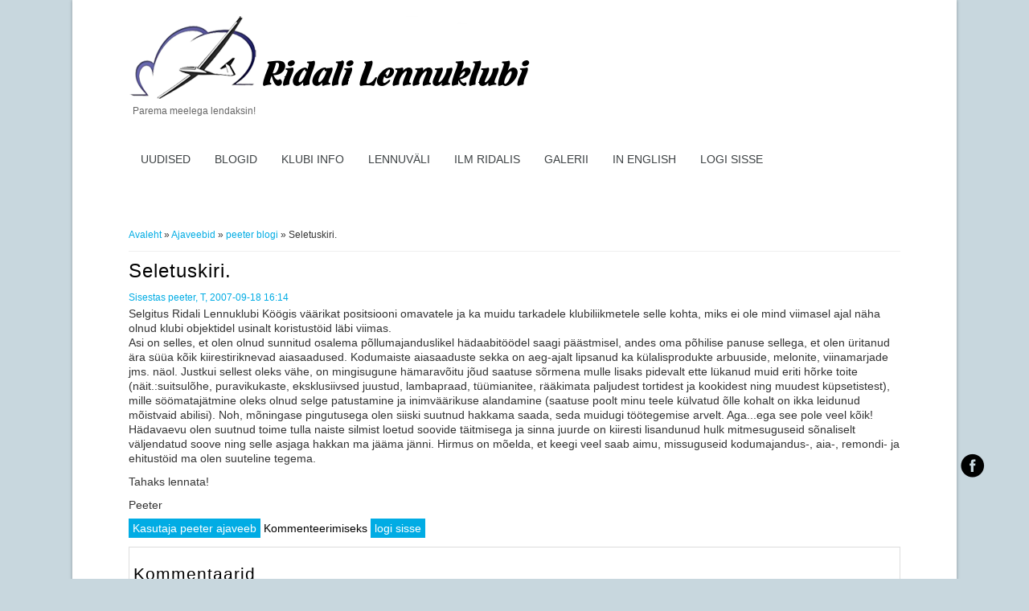

--- FILE ---
content_type: text/html; charset=utf-8
request_url: https://purilend.ee/comment/2906
body_size: 6598
content:

  <!DOCTYPE html PUBLIC "-//W3C//DTD XHTML+RDFa 1.0//EN" "http://www.w3.org/MarkUp/DTD/xhtml-rdfa-1.dtd">
  <html xmlns="http://www.w3.org/1999/xhtml" xml:lang="et" version="XHTML+RDFa 1.0" dir="ltr"
  xmlns:content="http://purl.org/rss/1.0/modules/content/"
  xmlns:dc="http://purl.org/dc/terms/"
  xmlns:foaf="http://xmlns.com/foaf/0.1/"
  xmlns:og="http://ogp.me/ns#"
  xmlns:rdfs="http://www.w3.org/2000/01/rdf-schema#"
  xmlns:sioc="http://rdfs.org/sioc/ns#"
  xmlns:sioct="http://rdfs.org/sioc/types#"
  xmlns:skos="http://www.w3.org/2004/02/skos/core#"
  xmlns:xsd="http://www.w3.org/2001/XMLSchema#">
    <head>
      <meta charset="utf-8" />
<meta name="Generator" content="Drupal 7 (http://drupal.org)" />
<link rel="canonical" href="/content/seletuskiri" />
<link rel="shortlink" href="/node/1967" />
<link rel="shortcut icon" href="https://www.purilend.ee/favicon.ico" type="image/vnd.microsoft.icon" />
      <title>Seletuskiri. | Ridali Lennuklubi</title>
      <style type="text/css" media="all">
@import url("https://www.purilend.ee/modules/system/system.base.css?skh9f9");
@import url("https://www.purilend.ee/modules/system/system.menus.css?skh9f9");
@import url("https://www.purilend.ee/modules/system/system.messages.css?skh9f9");
@import url("https://www.purilend.ee/modules/system/system.theme.css?skh9f9");
</style>
<style type="text/css" media="all">
@import url("https://www.purilend.ee/modules/comment/comment.css?skh9f9");
@import url("https://www.purilend.ee/modules/field/theme/field.css?skh9f9");
@import url("https://www.purilend.ee/modules/node/node.css?skh9f9");
@import url("https://www.purilend.ee/modules/search/search.css?skh9f9");
@import url("https://www.purilend.ee/modules/user/user.css?skh9f9");
@import url("https://www.purilend.ee/sites/all/modules/extlink/css/extlink.css?skh9f9");
@import url("https://www.purilend.ee/modules/forum/forum.css?skh9f9");
@import url("https://www.purilend.ee/sites/all/modules/views/css/views.css?skh9f9");
</style>
<style type="text/css" media="all">
@import url("https://www.purilend.ee/sites/all/modules/ctools/css/ctools.css?skh9f9");
@import url("https://www.purilend.ee/sites/all/modules/taxonomy_access/taxonomy_access.css?skh9f9");
</style>
<link type="text/css" rel="stylesheet" href="http://fonts.googleapis.com/css?family=Open+Sans" media="all" />
<style type="text/css" media="all">
@import url("https://www.purilend.ee/sites/all/themes/bluez/css/style.css?skh9f9");
@import url("https://www.purilend.ee/sites/all/themes/bluez/css/slider.css?skh9f9");
</style>
<style type="text/css" media="all">
@import url("https://www.purilend.ee/sites/default/files/css_injector/css_injector_1.css?skh9f9");
@import url("https://www.purilend.ee/sites/default/files/css_injector/css_injector_2.css?skh9f9");
@import url("https://www.purilend.ee/sites/default/files/css_injector/css_injector_3.css?skh9f9");
</style>
      <script type="text/javascript" src="https://www.purilend.ee/misc/jquery.js?v=1.4.4"></script>
<script type="text/javascript" src="https://www.purilend.ee/misc/jquery-extend-3.4.0.js?v=1.4.4"></script>
<script type="text/javascript" src="https://www.purilend.ee/misc/jquery-html-prefilter-3.5.0-backport.js?v=1.4.4"></script>
<script type="text/javascript" src="https://www.purilend.ee/misc/jquery.once.js?v=1.2"></script>
<script type="text/javascript" src="https://www.purilend.ee/misc/drupal.js?skh9f9"></script>
<script type="text/javascript" src="https://www.purilend.ee/sites/default/files/languages/et_U8ODzmz_hXW-jrjeFx3Aj5fHBlEKk-iZt8eUKwyz7RM.js?skh9f9"></script>
<script type="text/javascript" src="https://www.purilend.ee/sites/all/modules/extlink/js/extlink.js?skh9f9"></script>
<script type="text/javascript">
<!--//--><![CDATA[//><!--
jQuery.extend(Drupal.settings, {"basePath":"\/","pathPrefix":"","setHasJsCookie":0,"ajaxPageState":{"theme":"bluez","theme_token":"HXdLa2swETM7F8kb3dpQ_aSUhZMM5OZOVQKr2Hri9gE","js":{"misc\/jquery.js":1,"misc\/jquery-extend-3.4.0.js":1,"misc\/jquery-html-prefilter-3.5.0-backport.js":1,"misc\/jquery.once.js":1,"misc\/drupal.js":1,"public:\/\/languages\/et_U8ODzmz_hXW-jrjeFx3Aj5fHBlEKk-iZt8eUKwyz7RM.js":1,"sites\/all\/modules\/extlink\/js\/extlink.js":1},"css":{"modules\/system\/system.base.css":1,"modules\/system\/system.menus.css":1,"modules\/system\/system.messages.css":1,"modules\/system\/system.theme.css":1,"modules\/comment\/comment.css":1,"modules\/field\/theme\/field.css":1,"modules\/node\/node.css":1,"modules\/search\/search.css":1,"modules\/user\/user.css":1,"sites\/all\/modules\/extlink\/css\/extlink.css":1,"modules\/forum\/forum.css":1,"sites\/all\/modules\/views\/css\/views.css":1,"sites\/all\/modules\/ctools\/css\/ctools.css":1,"sites\/all\/modules\/taxonomy_access\/taxonomy_access.css":1,"http:\/\/fonts.googleapis.com\/css?family=Open+Sans":1,"sites\/all\/themes\/bluez\/css\/style.css":1,"sites\/all\/themes\/bluez\/css\/slider.css":1,"public:\/\/css_injector\/css_injector_1.css":1,"public:\/\/css_injector\/css_injector_2.css":1,"public:\/\/css_injector\/css_injector_3.css":1}},"extlink":{"extTarget":"_blank","extClass":"ext","extLabel":"(link is external)","extImgClass":0,"extIconPlacement":"append","extSubdomains":1,"extExclude":"","extInclude":"","extCssExclude":"","extCssExplicit":"","extAlert":0,"extAlertText":"This link will take you to an external web site.","mailtoClass":"mailto","mailtoLabel":"(link sends e-mail)","extUseFontAwesome":false}});
//--><!]]>
</script>
    </head>
    <body class="html not-front not-logged-in no-sidebars page-node page-node- page-node-1967 node-type-blog">
            

<div id="wrapper">
  <!-- socialbar Starts -->
      <div id="socialbar">
      <ul class="social">
                <li class="fb"><a href="http://www.facebook.com/Purilend" target="_blank">facebook</a></li>                       </ul>
    </div>
    <!-- socialbar Ends -->
    
  <!-- Header Starts -->
  <div id="header" class="clearfix">
          <div id="logo_slogan_wrapper">
        <!-- logo START -->
                  <div id="logo">
            <a href="/" title="Avaleht"><img src="https://www.purilend.ee/sites/default/files/untitled_0_0.png" alt="Avaleht" /></a>
          </div>
                <!-- logo Ends -->
        
        <!-- site slogan Starts -->
                  <div id="sitename">
            <p>Parema meelega lendaksin!</p><!--site slogan-->
          </div>
                <!-- site slogan Ends -->
      </div>
    
    <!-- navigation START -->
    <div id="navigation" class="clearfix">
      <div id="main-menu">
        <ul class="menu"><li class="first leaf"><a href="/news" title="">Uudised</a></li>
<li class="leaf"><a href="/blog" title="">Blogid</a></li>
<li class="leaf"><a href="/content/klubi-info" title="">Klubi info</a></li>
<li class="leaf"><a href="/content/lennuvali-0" title="">Lennuväli</a></li>
<li class="leaf"><a href="http://www.purilend.ee/content/ilm-ridalis" title="">ILM RIDALIS</a></li>
<li class="leaf"><a href="http://www.purilend.ee/gallery2" title="">Galerii</a></li>
<li class="leaf"><a href="/english" title="">In English</a></li>
<li class="last leaf"><a href="/user/login" title="">Logi sisse</a></li>
</ul>      </div>
    </div>
    <!-- navigation Ends -->
  </div>
  <!-- Header Ends -->
  
  <div id="divider_wrapper"><div id="divider"></div></div>
 
  <!-- Header Starts -->
    <!-- Header Ends -->
  
  <div id="extra">
    <div id="breadcrumbs"><h2 class="element-invisible">Sa oled siin</h2><div class="breadcrumb"><a href="/">Avaleht</a> » <a href="/blog">Ajaveebid</a> » <a href="/blogs/peeter">peeter blogi</a> » Seletuskiri.</div></div>      </div>
  <div class="clear"></div>
  
  <div id="main">
        <div id="post-content">
                  <h1 class="page-title">Seletuskiri.</h1>                                    <div class="region region-content">
      <div id="block-system-main" class="block block-system">

      
  <div class="content">
                        <span property="dc:title" content="Seletuskiri." class="rdf-meta element-hidden"></span><span property="sioc:num_replies" content="12" datatype="xsd:integer" class="rdf-meta element-hidden"></span>    
              <span class="submitted"><span property="dc:date dc:created" content="2007-09-18T16:14:30+03:00" datatype="xsd:dateTime" rel="sioc:has_creator">Sisestas <span class="username" xml:lang="" about="/users/peeter" typeof="sioc:UserAccount" property="foaf:name" datatype="">peeter</span>, T, 2007-09-18 16:14</span></span>
       
  
  <div class="content node-blog">
    <div class="field field-name-body field-type-text-with-summary field-label-hidden"><div class="field-items"><div class="field-item even" property="content:encoded"><p>Selgitus Ridali Lennuklubi Köögis väärikat positsiooni omavatele ja ka muidu tarkadele klubiliikmetele selle kohta, miks ei ole mind viimasel ajal näha olnud klubi objektidel usinalt koristustöid läbi viimas.<br />
Asi on selles, et olen olnud sunnitud osalema põllumajanduslikel hädaabitöödel saagi päästmisel, andes oma põhilise panuse sellega, et olen üritanud ära süüa kõik kiirestiriknevad aiasaadused. Kodumaiste aiasaaduste sekka on aeg-ajalt lipsanud ka külalisprodukte arbuuside, melonite, viinamarjade jms. näol. Justkui sellest oleks vähe, on mingisugune hämaravõitu jõud saatuse sõrmena mulle lisaks pidevalt ette lükanud muid eriti hõrke toite (näit.:suitsulõhe, puravikukaste, eksklusiivsed juustud, lambapraad, tüümianitee, rääkimata paljudest tortidest ja kookidest ning muudest küpsetistest), mille söömatajätmine oleks olnud selge patustamine ja inimväärikuse alandamine (saatuse poolt minu teele külvatud õlle kohalt on ikka leidunud mõistvaid abilisi). Noh, mõningase pingutusega olen siiski suutnud hakkama saada, seda muidugi töötegemise arvelt. Aga...ega see pole veel kõik! Hädavaevu olen suutnud toime tulla naiste silmist loetud soovide täitmisega ja sinna juurde on kiiresti lisandunud hulk mitmesuguseid sõnaliselt väljendatud soove ning selle asjaga hakkan ma jääma jänni. Hirmus on mõelda, et keegi veel saab aimu, missuguseid kodumajandus-, aia-, remondi- ja ehitustöid ma olen suuteline tegema. </p>
<p>Tahaks lennata!</p>
<p>Peeter</p>
</div></div></div>  </div>

      <div>
      <ul class="links inline"><li class="blog_usernames_blog first"><a href="/blogs/peeter" title="Loe kasutaja peeter ajaveebi sissekandeid.">Kasutaja peeter ajaveeb</a></li>
<li class="comment_forbidden last"><span>Kommenteerimiseks <a href="/user/login?destination=node/1967%23comment-form">logi sisse</a></span></li>
</ul>    </div>
  
  <div id="comments" class="comment-wrapper">
          <h2 class="title">Kommentaarid</h2>
      
  <a id="comment-2895"></a>
<div class="comment" about="/comment/2895#comment-2895" typeof="sioc:Post sioct:Comment">
  
  <div>
        
        <h3 class="comment-title"><a href="/comment/2895#comment-2895" class="permalink" rel="bookmark">Sa oled tõesti väga</a></h3>
        <div class="submitted"><span rel="sioc:has_creator"><span class="username" xml:lang="" about="/users/kati" typeof="sioc:UserAccount" property="foaf:name" datatype="">kati</span></span> - <span property="dc:date dc:created" content="2007-09-18T17:27:48+03:00" datatype="xsd:dateTime">T, 2007-09-18 17:27</span></div>
      </div><!-- /.header -->

  <div class="content">
    <span rel="sioc:reply_of" resource="/content/seletuskiri" class="rdf-meta element-hidden"></span><div class="field field-name-comment-body field-type-text-long field-label-hidden"><div class="field-items"><div class="field-item even" property="content:encoded"><p>Sa oled tõesti väga hõivatud.</p>
</div></div></div>      </div>

      <div>
      <ul class="links inline"><li class="comment_forbidden first last"><span>Kommenteerimiseks <a href="/user/login?destination=node/1967%23comment-form">logi sisse</a></span></li>
</ul>    </div>
  </div> <!-- /.comment -->

<div class="indented"><a id="comment-2896"></a>
<div class="comment" about="/comment/2896#comment-2896" typeof="sioc:Post sioct:Comment">
  
  <div>
        
        <h3 class="comment-title"><a href="/comment/2896#comment-2896" class="permalink" rel="bookmark">Ta pole lihtsalt hõivatud,</a></h3>
        <div class="submitted"><span rel="sioc:has_creator"><span class="username" xml:lang="" about="/users/hendrik" typeof="sioc:UserAccount" property="foaf:name" datatype="">hendrik</span></span> - <span property="dc:date dc:created" content="2007-09-18T18:41:21+03:00" datatype="xsd:dateTime">T, 2007-09-18 18:41</span></div>
      </div><!-- /.header -->

  <div class="content">
    <span rel="sioc:reply_of" resource="/content/seletuskiri" class="rdf-meta element-hidden"></span><span rel="sioc:reply_of" resource="/comment/2895#comment-2895" class="rdf-meta element-hidden"></span><div class="field field-name-comment-body field-type-text-long field-label-hidden"><div class="field-items"><div class="field-item even" property="content:encoded"><p>Ta pole lihtsalt hõivatud, vaid tema jaoks pole piisavalt suurt transpordivahendit, millega teda Ridalisse saaks. Nüüd kasutab võimalust, kui Kert MAN-ga liikvel...</p>
<p>Vaevalt ta kõik need head asjad s***ks keeras <img src="https://www.purilend.ee/sites/all/modules/smiley/packs/kolobok/wink.gif" alt="Wink" /><br />
Hendrik</p>
</div></div></div>      </div>

      <div>
      <ul class="links inline"><li class="comment_forbidden first last"><span>Kommenteerimiseks <a href="/user/login?destination=node/1967%23comment-form">logi sisse</a></span></li>
</ul>    </div>
  </div> <!-- /.comment -->

<div class="indented"><a id="comment-2897"></a>
<div class="comment" about="/comment/2897#comment-2897" typeof="sioc:Post sioct:Comment">
  
  <div>
        
        <h3 class="comment-title"><a href="/comment/2897#comment-2897" class="permalink" rel="bookmark">Karta on ,et Peeter ei ole</a></h3>
        <div class="submitted"><span rel="sioc:has_creator"><span class="username" xml:lang="" about="/users/viktor" typeof="sioc:UserAccount" property="foaf:name" datatype="">viktor</span></span> - <span property="dc:date dc:created" content="2007-09-18T20:38:34+03:00" datatype="xsd:dateTime">T, 2007-09-18 20:38</span></div>
      </div><!-- /.header -->

  <div class="content">
    <span rel="sioc:reply_of" resource="/content/seletuskiri" class="rdf-meta element-hidden"></span><span rel="sioc:reply_of" resource="/comment/2896#comment-2896" class="rdf-meta element-hidden"></span><div class="field field-name-comment-body field-type-text-long field-label-hidden"><div class="field-items"><div class="field-item even" property="content:encoded"><p>Karta on ,et Peeter ei ole paks.<br />
Veel rohkem on karta ,et selliste peale sunnitud eluviiside tõttu ta lihtsalt on jubedalt kõhnunud .<br />
Veelgi hullem,ta võib olla äärmuseni kurnatutd ,nii kurnatud et ei jaksa enam püsti seista.<br />
Sellise söömaorgia tagajärg võib olla enneolematu seedehäire,nii hull et inimene enam poti pealt püstigi ei saa.<br />
Me peame Peetrile appi sööma minema !</p>
</div></div></div>      </div>

      <div>
      <ul class="links inline"><li class="comment_forbidden first last"><span>Kommenteerimiseks <a href="/user/login?destination=node/1967%23comment-form">logi sisse</a></span></li>
</ul>    </div>
  </div> <!-- /.comment -->

<div class="indented"><a id="comment-2900"></a>
<div class="comment" about="/comment/2900#comment-2900" typeof="sioc:Post sioct:Comment">
  
  <div>
        
        <h3 class="comment-title"><a href="/comment/2900#comment-2900" class="permalink" rel="bookmark">Eks sa oled söömise</a></h3>
        <div class="submitted"><span rel="sioc:has_creator"><span class="username" xml:lang="" about="/users/einar" typeof="sioc:UserAccount" property="foaf:name" datatype="">einar</span></span> - <span property="dc:date dc:created" content="2007-09-19T20:49:33+03:00" datatype="xsd:dateTime">K, 2007-09-19 20:49</span></div>
      </div><!-- /.header -->

  <div class="content">
    <span rel="sioc:reply_of" resource="/content/seletuskiri" class="rdf-meta element-hidden"></span><span rel="sioc:reply_of" resource="/comment/2897#comment-2897" class="rdf-meta element-hidden"></span><div class="field field-name-comment-body field-type-text-long field-label-hidden"><div class="field-items"><div class="field-item even" property="content:encoded"><p>Eks sa oled söömise poolest natuke Baloun. Ja naiste teemal Svejk. (Peeter: Hädavaevu olen suutnud toime tulla naiste silmist loetud soovide täitmisega ja sinna juurde on kiiresti lisandunud hulk mitmesuguseid sõnaliselt väljendatud soove ning selle asjaga hakkan ma jääma jänni.) Ja soove oli umbes neli !, nagu ütles vahva Sõdur Svejk.</p>
</div></div></div>        <div class="user-signature clearfix">
      <p>einar</p>
    </div>
      </div>

      <div>
      <ul class="links inline"><li class="comment_forbidden first last"><span>Kommenteerimiseks <a href="/user/login?destination=node/1967%23comment-form">logi sisse</a></span></li>
</ul>    </div>
  </div> <!-- /.comment -->

<div class="indented"><a id="comment-2902"></a>
<div class="comment" about="/comment/2902#comment-2902" typeof="sioc:Post sioct:Comment">
  
  <div>
        
        <h3 class="comment-title"><a href="/comment/2902#comment-2902" class="permalink" rel="bookmark">Kui tõele näkku vaadata</a></h3>
        <div class="submitted"><span rel="sioc:has_creator"><span class="username" xml:lang="" about="/users/viktor" typeof="sioc:UserAccount" property="foaf:name" datatype="">viktor</span></span> - <span property="dc:date dc:created" content="2007-09-19T21:19:40+03:00" datatype="xsd:dateTime">K, 2007-09-19 21:19</span></div>
      </div><!-- /.header -->

  <div class="content">
    <span rel="sioc:reply_of" resource="/content/seletuskiri" class="rdf-meta element-hidden"></span><span rel="sioc:reply_of" resource="/comment/2900#comment-2900" class="rdf-meta element-hidden"></span><div class="field field-name-comment-body field-type-text-long field-label-hidden"><div class="field-items"><div class="field-item even" property="content:encoded"><p>Kui tõele näkku vaadata või õigemini Peetri raskele elule ,siis ajalooline tõde naiste soovidest oli nii..........</p>
<p>Kui ülemleitnant kasarmust koju jõudis,võis vahva sõdur Svejk talle ette kanda.<br />
,,Teatan alandlikult,härra oberleitnant,olen täitnud kõik armulise proua soovid ja teda ausalt teeninud,nii nagu käskisite``<br />
,,Aitäh Svejk``ütles ülemleitnant,,Oli tal palju soove?``<br />
,,Umbes kuus ``vastas Svejk<br />
,,Ta magab selle sõidu järel praegu nagu surnu,Täitsin kõik tema soovid,mis ma ta silmadest lugesin.``</p>
<p>Nii et umbes kuus soovi päevas ,mitte neli !<br />
Nelja soovi puhul Peeter veel ei kurdaks.</p>
</div></div></div>      </div>

      <div>
      <ul class="links inline"><li class="comment_forbidden first last"><span>Kommenteerimiseks <a href="/user/login?destination=node/1967%23comment-form">logi sisse</a></span></li>
</ul>    </div>
  </div> <!-- /.comment -->

<div class="indented"><a id="comment-2903"></a>
<div class="comment" about="/comment/2903#comment-2903" typeof="sioc:Post sioct:Comment">
  
  <div>
        
        <h3 class="comment-title"><a href="/comment/2903#comment-2903" class="permalink" rel="bookmark">Mis need kuus võiksid olla</a></h3>
        <div class="submitted"><span rel="sioc:has_creator"><span class="username" xml:lang="" about="/users/einar" typeof="sioc:UserAccount" property="foaf:name" datatype="">einar</span></span> - <span property="dc:date dc:created" content="2007-09-19T21:38:42+03:00" datatype="xsd:dateTime">K, 2007-09-19 21:38</span></div>
      </div><!-- /.header -->

  <div class="content">
    <span rel="sioc:reply_of" resource="/content/seletuskiri" class="rdf-meta element-hidden"></span><span rel="sioc:reply_of" resource="/comment/2902#comment-2902" class="rdf-meta element-hidden"></span><div class="field field-name-comment-body field-type-text-long field-label-hidden"><div class="field-items"><div class="field-item even" property="content:encoded"><p>Mis need kuus võiksid olla ?</p>
</div></div></div>        <div class="user-signature clearfix">
      <p>einar</p>
    </div>
      </div>

      <div>
      <ul class="links inline"><li class="comment_forbidden first last"><span>Kommenteerimiseks <a href="/user/login?destination=node/1967%23comment-form">logi sisse</a></span></li>
</ul>    </div>
  </div> <!-- /.comment -->

<div class="indented"><a id="comment-2905"></a>
<div class="comment" about="/comment/2905#comment-2905" typeof="sioc:Post sioct:Comment">
  
  <div>
        
        <h3 class="comment-title"><a href="/comment/2905#comment-2905" class="permalink" rel="bookmark">Vist kisub sügiseks ja</a></h3>
        <div class="submitted"><span rel="sioc:has_creator"><span class="username" xml:lang="" about="/users/jaan" typeof="sioc:UserAccount" property="foaf:name" datatype="">jaan</span></span> - <span property="dc:date dc:created" content="2007-09-20T11:45:22+03:00" datatype="xsd:dateTime">N, 2007-09-20 11:45</span></div>
      </div><!-- /.header -->

  <div class="content">
    <span rel="sioc:reply_of" resource="/content/seletuskiri" class="rdf-meta element-hidden"></span><span rel="sioc:reply_of" resource="/comment/2903#comment-2903" class="rdf-meta element-hidden"></span><div class="field field-name-comment-body field-type-text-long field-label-hidden"><div class="field-items"><div class="field-item even" property="content:encoded"><p>Vist kisub sügiseks ja lendamist on ilmselt vähe olnud, meestel liibido puha kasutamata ja see kipub sublimeeruma kirjanduslikus tegevuses. Ega selleski midagi hullu pole, kuid üks soovitus - ärge tsiteerige ja jäljendage Svejki liig palju. Kirjutage ise midagi ägedat, meie folkloor sellest vaid võidab.Habe tegelikult juba alustas - söömise teemal temale vastast ei leidu. Kuid miskit jäi nagu puudu - puänt või nii. See naiste teema rikkus ära. Seda ta vist nii hästi ei valda ja sellest ka Svejki poole pöördumine. Ega mina arva, et ma paremini jagan, kuid olgu see kirjanduskriitiline tekst innustuseks uutele kunstiküpsetele üllitistele!</p>
</div></div></div>      </div>

      <div>
      <ul class="links inline"><li class="comment_forbidden first last"><span>Kommenteerimiseks <a href="/user/login?destination=node/1967%23comment-form">logi sisse</a></span></li>
</ul>    </div>
  </div> <!-- /.comment -->

<div class="indented"><a id="comment-2906"></a>
<div class="comment" about="/comment/2906#comment-2906" typeof="sioc:Post sioct:Comment">
  
  <div>
        
        <h3 class="comment-title"><a href="/comment/2906#comment-2906" class="permalink" rel="bookmark">See on kena</a></h3>
        <div class="submitted"><span rel="sioc:has_creator"><span class="username" xml:lang="" about="/users/kaido" typeof="sioc:UserAccount" property="foaf:name" datatype="">kaido</span></span> - <span property="dc:date dc:created" content="2007-09-20T12:02:27+03:00" datatype="xsd:dateTime">N, 2007-09-20 12:02</span></div>
      </div><!-- /.header -->

  <div class="content">
    <span rel="sioc:reply_of" resource="/content/seletuskiri" class="rdf-meta element-hidden"></span><span rel="sioc:reply_of" resource="/comment/2905#comment-2905" class="rdf-meta element-hidden"></span><div class="field field-name-comment-body field-type-text-long field-label-hidden"><div class="field-items"><div class="field-item even" property="content:encoded"><p>See on kena kirjanduskriitika tõesti. Meenutab mulle ühte armast lugulaulu, millest jupikest saab kuulata siit: <a href="http://www.mudamusic.com/playlist-1249.m3u">http://www.mudamusic.com/playlist-1249.m3u</a></p>
<p>Muide, ka Jack London ei vallanud naiste teemat just kuigi hästi, mis tema kirjanikukarjääri põrmugi ei seganud.</p>
</div></div></div>      </div>

      <div>
      <ul class="links inline"><li class="comment_forbidden first last"><span>Kommenteerimiseks <a href="/user/login?destination=node/1967%23comment-form">logi sisse</a></span></li>
</ul>    </div>
  </div> <!-- /.comment -->

<div class="indented"><a id="comment-2908"></a>
<div class="comment" about="/comment/2908#comment-2908" typeof="sioc:Post sioct:Comment">
  
  <div>
        
        <h3 class="comment-title"><a href="/comment/2908#comment-2908" class="permalink" rel="bookmark">Jällegi pöördumine</a></h3>
        <div class="submitted"><span rel="sioc:has_creator"><span class="username" xml:lang="" about="/users/jaan" typeof="sioc:UserAccount" property="foaf:name" datatype="">jaan</span></span> - <span property="dc:date dc:created" content="2007-09-20T13:34:40+03:00" datatype="xsd:dateTime">N, 2007-09-20 13:34</span></div>
      </div><!-- /.header -->

  <div class="content">
    <span rel="sioc:reply_of" resource="/content/seletuskiri" class="rdf-meta element-hidden"></span><span rel="sioc:reply_of" resource="/comment/2906#comment-2906" class="rdf-meta element-hidden"></span><div class="field field-name-comment-body field-type-text-long field-label-hidden"><div class="field-items"><div class="field-item even" property="content:encoded"><p>Jällegi pöördumine klassikute poole... Kas keegi meist peaks end võrdlema Jack Londoniga ? Niipalju kui mina tema elulugu lugenud olen, oli ta üks kõva mees kõrtsis lööma ja vägevaid pidusid pidama. Naisküsimus on sel puhul automaatselt lahendatud. Mitte süvapsühholoogiliselt muidugi...Muide, ta olla juba 17- aastaselt kõva naistemees olnud.</p>
</div></div></div>      </div>

      <div>
      <ul class="links inline"><li class="comment_forbidden first last"><span>Kommenteerimiseks <a href="/user/login?destination=node/1967%23comment-form">logi sisse</a></span></li>
</ul>    </div>
  </div> <!-- /.comment -->

<div class="indented"><a id="comment-2912"></a>
<div class="comment" about="/comment/2912#comment-2912" typeof="sioc:Post sioct:Comment">
  
  <div>
        
        <h3 class="comment-title"><a href="/comment/2912#comment-2912" class="permalink" rel="bookmark">Jack London oli väga kõva</a></h3>
        <div class="submitted"><span rel="sioc:has_creator"><span class="username" xml:lang="" about="/users/kaido" typeof="sioc:UserAccount" property="foaf:name" datatype="">kaido</span></span> - <span property="dc:date dc:created" content="2007-09-20T15:42:37+03:00" datatype="xsd:dateTime">N, 2007-09-20 15:42</span></div>
      </div><!-- /.header -->

  <div class="content">
    <span rel="sioc:reply_of" resource="/content/seletuskiri" class="rdf-meta element-hidden"></span><span rel="sioc:reply_of" resource="/comment/2908#comment-2908" class="rdf-meta element-hidden"></span><div class="field field-name-comment-body field-type-text-long field-label-hidden"><div class="field-items"><div class="field-item even" property="content:encoded"><p>Jack London oli väga kõva möllu mees. Tema suust pärineb näiteks fraas erinevate viskide võrdluse kohta, et &quot;tooraine on neil sama. vahe on kääritamise kunstis&quot;.</p>
<p>Aga naisi ta kriitikute üldise hinnangu põhjal (millega tuleb nõustuda ehkki ma pole aastaid ühtegi Londoni asja kätte võtnud) oma teostes kirjeldada ei osanud.</p>
<p>Mis puutub omaloomingusse, siis kel häda kõige suurem, sel abi kõige lähem. Ehk siis võtke petsiga kampa ja tehke üks tõsine jüri pinolik traktaat toidu, naiste ja alkoholi kohta - peaksite kamba peal ühe tõeliselt hea eksperthinnanguga maha saama. Ma teiste eest rääkida ei oska, kuid ma isiklikult ei tunne kutsumust praegu siin sinu literatuurset nälga oma tagasihoidlike kirjanduslike oskuste najal rahuldama hakata.</p>
</div></div></div>      </div>

      <div>
      <ul class="links inline"><li class="comment_forbidden first last"><span>Kommenteerimiseks <a href="/user/login?destination=node/1967%23comment-form">logi sisse</a></span></li>
</ul>    </div>
  </div> <!-- /.comment -->
</div></div><a id="comment-2909"></a>
<div class="comment" about="/comment/2909#comment-2909" typeof="sioc:Post sioct:Comment">
  
  <div>
        
        <h3 class="comment-title"><a href="/comment/2909#comment-2909" class="permalink" rel="bookmark">Naised ütlevad ikka -</a></h3>
        <div class="submitted"><span rel="sioc:has_creator"><span class="username" xml:lang="" about="/users/hendrik" typeof="sioc:UserAccount" property="foaf:name" datatype="">hendrik</span></span> - <span property="dc:date dc:created" content="2007-09-20T13:44:26+03:00" datatype="xsd:dateTime">N, 2007-09-20 13:44</span></div>
      </div><!-- /.header -->

  <div class="content">
    <span rel="sioc:reply_of" resource="/content/seletuskiri" class="rdf-meta element-hidden"></span><span rel="sioc:reply_of" resource="/comment/2905#comment-2905" class="rdf-meta element-hidden"></span><div class="field field-name-comment-body field-type-text-long field-label-hidden"><div class="field-items"><div class="field-item even" property="content:encoded"><p>Naised ütlevad ikka - meeste armastus käib kõhu kaudu. Seega rääkides söömaorgiatest, ei saa me üle ega ümber naistest. Hõrgutised olid abinõu ja silmist välja loetav selle tagajärg.</p>
</div></div></div>      </div>

      <div>
      <ul class="links inline"><li class="comment_forbidden first last"><span>Kommenteerimiseks <a href="/user/login?destination=node/1967%23comment-form">logi sisse</a></span></li>
</ul>    </div>
  </div> <!-- /.comment -->

<div class="indented"><a id="comment-2910"></a>
<div class="comment" about="/comment/2910#comment-2910" typeof="sioc:Post sioct:Comment">
  
  <div>
        
        <h3 class="comment-title"><a href="/comment/2910#comment-2910" class="permalink" rel="bookmark">Ei nõustu mitte kuidagi!</a></h3>
        <div class="submitted"><span rel="sioc:has_creator"><span class="username" xml:lang="" about="/users/jaan" typeof="sioc:UserAccount" property="foaf:name" datatype="">jaan</span></span> - <span property="dc:date dc:created" content="2007-09-20T15:00:33+03:00" datatype="xsd:dateTime">N, 2007-09-20 15:00</span></div>
      </div><!-- /.header -->

  <div class="content">
    <span rel="sioc:reply_of" resource="/content/seletuskiri" class="rdf-meta element-hidden"></span><span rel="sioc:reply_of" resource="/comment/2909#comment-2909" class="rdf-meta element-hidden"></span><div class="field field-name-comment-body field-type-text-long field-label-hidden"><div class="field-items"><div class="field-item even" property="content:encoded"><p>Ei nõustu mitte kuidagi! Habe väitis oma teoses, et mingi kuri saatusesõrm on tema teele paisanud lõhepraed ja suitsulamba ja veel kõik muu. Mis sellel naisega tegemist on? Või siis - see on juba minu tõlgendus - ongi naised Habeme jaoks see kuri saatuse sõrm?</p>
</div></div></div>      </div>

      <div>
      <ul class="links inline"><li class="comment_forbidden first last"><span>Kommenteerimiseks <a href="/user/login?destination=node/1967%23comment-form">logi sisse</a></span></li>
</ul>    </div>
  </div> <!-- /.comment -->
</div></div></div></div></div></div></div></div>
  </div> <!-- /#comments -->
      </div>
  
</div> <!-- /.block -->
    </div>
   <!-- /.region -->
    </div> <!-- /#main -->
  </div>
  <div class="clear"></div>
  
  <!--Footer context Start -->
  <div id="footer-context">
    <!--Footer Start -->
    <div id="footer-bottom">
                </div>
    <!--Footer Ends -->
  </div>
  <!--Footer context Ends -->
  <div class="clear"></div>
</div>
          </body>
  </html>
